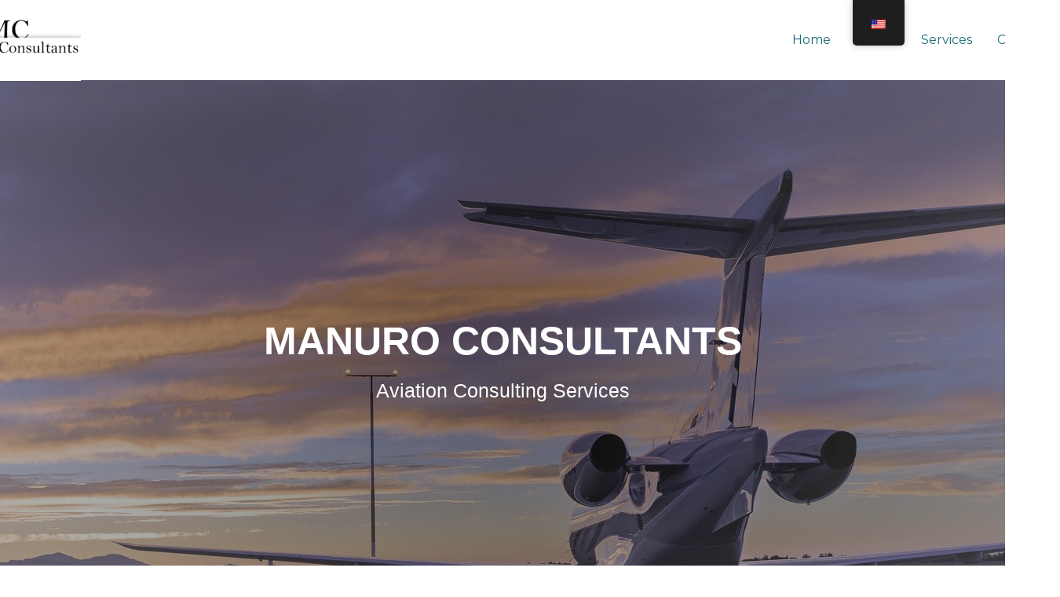

--- FILE ---
content_type: text/css
request_url: https://www.manuroconsultants.com/wp-content/uploads/elementor/css/post-30.css?ver=1711755893
body_size: 1289
content:
.elementor-30 .elementor-element.elementor-element-5939a86c > .elementor-container{max-width:700px;min-height:100vh;text-align:center;}.elementor-30 .elementor-element.elementor-element-5939a86c:not(.elementor-motion-effects-element-type-background), .elementor-30 .elementor-element.elementor-element-5939a86c > .elementor-motion-effects-container > .elementor-motion-effects-layer{background-color:var( --e-global-color-5da9ef4f );background-image:url("https://www.manuroconsultants.com/wp-content/uploads/2022/01/aircraft-pilatus-pc-24-corporate-jet-5611528.jpg");background-position:top center;background-size:cover;}.elementor-30 .elementor-element.elementor-element-5939a86c:hover{background-color:var( --e-global-color-5da9ef4f );}.elementor-30 .elementor-element.elementor-element-5939a86c > .elementor-background-overlay{background-color:transparent;background-image:radial-gradient(at center center, var( --e-global-color-5da9ef4f ) 0%, var( --e-global-color-text ) 100%);opacity:0.5;transition:background 0.3s, border-radius 0.3s, opacity 0.3s;}.elementor-30 .elementor-element.elementor-element-5939a86c{transition:background 0.3s, border 0.3s, border-radius 0.3s, box-shadow 0.3s;}.elementor-30 .elementor-element.elementor-element-74d36843{text-align:center;}.elementor-30 .elementor-element.elementor-element-74d36843 .elementor-heading-title{color:var( --e-global-color-astglobalcolor5 );}.elementor-30 .elementor-element.elementor-element-da98eec .elementor-image-box-wrapper{text-align:center;}.elementor-30 .elementor-element.elementor-element-da98eec .elementor-image-box-title{margin-bottom:20px;color:var( --e-global-color-astglobalcolor5 );font-family:"Verdana", Sans-serif;}.elementor-30 .elementor-element.elementor-element-da98eec .elementor-image-box-description{color:var( --e-global-color-astglobalcolor5 );font-family:"Verdana", Sans-serif;font-size:25px;}.elementor-30 .elementor-element.elementor-element-32624e6:not(.elementor-motion-effects-element-type-background) > .elementor-widget-wrap, .elementor-30 .elementor-element.elementor-element-32624e6 > .elementor-widget-wrap > .elementor-motion-effects-container > .elementor-motion-effects-layer{background-color:var( --e-global-color-6f6bd1a4 );}.elementor-30 .elementor-element.elementor-element-32624e6 > .elementor-element-populated{transition:background 0.3s, border 0.3s, border-radius 0.3s, box-shadow 0.3s;}.elementor-30 .elementor-element.elementor-element-32624e6 > .elementor-element-populated > .elementor-background-overlay{transition:background 0.3s, border-radius 0.3s, opacity 0.3s;}.elementor-30 .elementor-element.elementor-element-ebc73db{text-align:center;}.elementor-30 .elementor-element.elementor-element-ebc73db .elementor-heading-title{color:var( --e-global-color-5da9ef4f );font-family:"Verdana", Sans-serif;font-size:40px;}.elementor-30 .elementor-element.elementor-element-d390929:not(.elementor-motion-effects-element-type-background) > .elementor-widget-wrap, .elementor-30 .elementor-element.elementor-element-d390929 > .elementor-widget-wrap > .elementor-motion-effects-container > .elementor-motion-effects-layer{background-color:#696464;background-image:url("https://www.manuroconsultants.com/wp-content/uploads/2022/01/plane-air-transport-310501.png");background-position:center center;background-repeat:no-repeat;background-size:contain;}.elementor-30 .elementor-element.elementor-element-d390929 > .elementor-element-populated >  .elementor-background-overlay{opacity:0.39;}.elementor-30 .elementor-element.elementor-element-d390929 > .elementor-element-populated{border-style:double;border-color:var( --e-global-color-6f6bd1a4 );transition:background 0.3s, border 0s, border-radius 0s, box-shadow 0s;}.elementor-30 .elementor-element.elementor-element-d390929:hover > .elementor-element-populated{border-style:double;}.elementor-30 .elementor-element.elementor-element-d390929 > .elementor-element-populated > .elementor-background-overlay{transition:background 0.3s, border-radius 0s, opacity 0.3s;}.elementor-30 .elementor-element.elementor-element-140bedc{column-gap:0px;text-align:center;font-family:"Verdana", Sans-serif;font-size:25px;font-style:normal;}.elementor-30 .elementor-element.elementor-element-59b1c97:not(.elementor-motion-effects-element-type-background) > .elementor-widget-wrap, .elementor-30 .elementor-element.elementor-element-59b1c97 > .elementor-widget-wrap > .elementor-motion-effects-container > .elementor-motion-effects-layer{background-color:#696464;background-image:url("https://www.manuroconsultants.com/wp-content/uploads/2022/01/gear-machine-mesh-161869.png");background-position:center center;background-repeat:no-repeat;background-size:contain;}.elementor-30 .elementor-element.elementor-element-59b1c97 > .elementor-element-populated{border-style:double;border-color:var( --e-global-color-6f6bd1a4 );transition:background 0.3s, border 0.3s, border-radius 0.3s, box-shadow 0.3s;}.elementor-30 .elementor-element.elementor-element-59b1c97 > .elementor-element-populated > .elementor-background-overlay{transition:background 0.3s, border-radius 0.3s, opacity 0.3s;}.elementor-30 .elementor-element.elementor-element-5feed3e{text-align:center;font-family:"Verdana", Sans-serif;font-size:25px;font-style:normal;}.elementor-30 .elementor-element.elementor-element-47a9eb9:not(.elementor-motion-effects-element-type-background) > .elementor-widget-wrap, .elementor-30 .elementor-element.elementor-element-47a9eb9 > .elementor-widget-wrap > .elementor-motion-effects-container > .elementor-motion-effects-layer{background-color:#696464;background-image:url("https://www.manuroconsultants.com/wp-content/uploads/2022/01/magnifying-glass-looking-for-magnification-1083373.png");background-position:center center;background-repeat:no-repeat;background-size:contain;}.elementor-30 .elementor-element.elementor-element-47a9eb9 > .elementor-element-populated{border-style:double;border-color:var( --e-global-color-6f6bd1a4 );transition:background 0.3s, border 0.3s, border-radius 0.3s, box-shadow 0.3s;}.elementor-30 .elementor-element.elementor-element-47a9eb9 > .elementor-element-populated > .elementor-background-overlay{transition:background 0.3s, border-radius 0.3s, opacity 0.3s;}.elementor-30 .elementor-element.elementor-element-fd84a57{font-family:"Verdana", Sans-serif;font-size:25px;line-height:75px;letter-spacing:0px;word-spacing:0px;}.elementor-30 .elementor-element.elementor-element-b074775:not(.elementor-motion-effects-element-type-background) > .elementor-widget-wrap, .elementor-30 .elementor-element.elementor-element-b074775 > .elementor-widget-wrap > .elementor-motion-effects-container > .elementor-motion-effects-layer{background-color:#696464;background-image:url("https://www.manuroconsultants.com/wp-content/uploads/2022/01/airplane-plane-jumbo-303639.png");background-position:center center;background-repeat:no-repeat;background-size:contain;}.elementor-30 .elementor-element.elementor-element-b074775 > .elementor-element-populated{border-style:double;border-color:var( --e-global-color-6f6bd1a4 );transition:background 0.3s, border 0.3s, border-radius 0.3s, box-shadow 0.3s;}.elementor-30 .elementor-element.elementor-element-b074775 > .elementor-element-populated > .elementor-background-overlay{transition:background 0.3s, border-radius 0.3s, opacity 0.3s;}.elementor-30 .elementor-element.elementor-element-24617c2{font-family:"Verdana", Sans-serif;font-size:25px;line-height:75px;}.elementor-30 .elementor-element.elementor-element-a6066d1 .elementor-button{font-family:"Verdana", Sans-serif;font-weight:bold;fill:var( --e-global-color-5da9ef4f );color:var( --e-global-color-5da9ef4f );border-style:solid;border-color:#000000;box-shadow:0px 0px 10px 0px rgba(0, 0, 0, 0);}.elementor-30 .elementor-element.elementor-element-15ee096:not(.elementor-motion-effects-element-type-background) > .elementor-widget-wrap, .elementor-30 .elementor-element.elementor-element-15ee096 > .elementor-widget-wrap > .elementor-motion-effects-container > .elementor-motion-effects-layer{background-image:url("https://www.manuroconsultants.com/wp-content/uploads/2022/01/jet-landing-plane-437741.jpg");background-position:center center;background-repeat:no-repeat;background-size:cover;}.elementor-30 .elementor-element.elementor-element-15ee096 > .elementor-element-populated{transition:background 0.3s, border 0.3s, border-radius 0.3s, box-shadow 0.3s;}.elementor-30 .elementor-element.elementor-element-15ee096 > .elementor-element-populated > .elementor-background-overlay{transition:background 0.3s, border-radius 0.3s, opacity 0.3s;}.elementor-30 .elementor-element.elementor-element-4d3a82c{text-align:center;}.elementor-30 .elementor-element.elementor-element-4d3a82c .elementor-heading-title{color:var( --e-global-color-6f6bd1a4 );font-family:"Verdana", Sans-serif;font-size:40px;}.elementor-30 .elementor-element.elementor-element-4673c9b{column-gap:0px;text-align:justify;font-family:"Verdana", Sans-serif;}.elementor-30 .elementor-element.elementor-element-9be6115 .elementor-button{font-family:"Verdana", Sans-serif;font-weight:bold;fill:var( --e-global-color-5da9ef4f );color:var( --e-global-color-5da9ef4f );border-style:solid;border-color:var( --e-global-color-5da9ef4f );box-shadow:0px 0px 10px 0px rgba(0, 0, 0, 0);}.elementor-30 .elementor-element.elementor-element-4076731b > .elementor-container{max-width:600px;}.elementor-30 .elementor-element.elementor-element-4076731b:not(.elementor-motion-effects-element-type-background), .elementor-30 .elementor-element.elementor-element-4076731b > .elementor-motion-effects-container > .elementor-motion-effects-layer{background-image:url("https://www.manuroconsultants.com/wp-content/uploads/2022/01/turbine-aircraft-motor-590354.jpg");background-position:center center;background-size:cover;}.elementor-30 .elementor-element.elementor-element-4076731b > .elementor-background-overlay{background-color:var( --e-global-color-secondary );opacity:0.6;transition:background 0.3s, border-radius 0.3s, opacity 0.3s;}.elementor-30 .elementor-element.elementor-element-4076731b{transition:background 0.3s, border 0.3s, border-radius 0.3s, box-shadow 0.3s;padding:190px 0px 190px 0px;}.elementor-30 .elementor-element.elementor-element-d73361e .elementor-image-box-wrapper{text-align:center;}.elementor-30 .elementor-element.elementor-element-d73361e .elementor-image-box-title{margin-bottom:20px;color:var( --e-global-color-astglobalcolor5 );font-family:"Verdana", Sans-serif;font-size:35px;text-transform:capitalize;}.elementor-30 .elementor-element.elementor-element-d73361e .elementor-image-box-description{color:var( --e-global-color-astglobalcolor5 );}.elementor-30 .elementor-element.elementor-element-1ad749e1 .elementor-button{fill:var( --e-global-color-astglobalcolor5 );color:var( --e-global-color-astglobalcolor5 );background-color:rgba(0,0,0,0);border-style:solid;border-width:2px 2px 2px 2px;border-color:var( --e-global-color-astglobalcolor5 );border-radius:0px 0px 0px 0px;}.elementor-30 .elementor-element.elementor-element-1ad749e1 .elementor-button:hover, .elementor-30 .elementor-element.elementor-element-1ad749e1 .elementor-button:focus{color:var( --e-global-color-astglobalcolor1 );background-color:var( --e-global-color-astglobalcolor5 );border-color:var( --e-global-color-astglobalcolor5 );}.elementor-30 .elementor-element.elementor-element-1ad749e1 .elementor-button:hover svg, .elementor-30 .elementor-element.elementor-element-1ad749e1 .elementor-button:focus svg{fill:var( --e-global-color-astglobalcolor1 );}.elementor-30 .elementor-element.elementor-element-1ad749e1 > .elementor-widget-container{margin:30px 0px 0px 0px;}body.elementor-page-30:not(.elementor-motion-effects-element-type-background), body.elementor-page-30 > .elementor-motion-effects-container > .elementor-motion-effects-layer{background-color:#ffffff;}@media(max-width:1024px){.elementor-30 .elementor-element.elementor-element-5939a86c > .elementor-container{min-height:40vh;}.elementor-30 .elementor-element.elementor-element-5939a86c{padding:100px 50px 50px 50px;}.elementor-30 .elementor-element.elementor-element-4076731b{padding:50px 50px 50px 50px;}}@media(max-width:767px){.elementor-30 .elementor-element.elementor-element-5939a86c{padding:150px 20px 50px 20px;}.elementor-30 .elementor-element.elementor-element-da98eec .elementor-image-box-title{font-size:30px;}.elementor-30 .elementor-element.elementor-element-4076731b{margin-top:0px;margin-bottom:0px;padding:50px 30px 50px 30px;}}@media(min-width:1025px){.elementor-30 .elementor-element.elementor-element-5939a86c:not(.elementor-motion-effects-element-type-background), .elementor-30 .elementor-element.elementor-element-5939a86c > .elementor-motion-effects-container > .elementor-motion-effects-layer{background-attachment:scroll;}.elementor-30 .elementor-element.elementor-element-4076731b:not(.elementor-motion-effects-element-type-background), .elementor-30 .elementor-element.elementor-element-4076731b > .elementor-motion-effects-container > .elementor-motion-effects-layer{background-attachment:fixed;}}